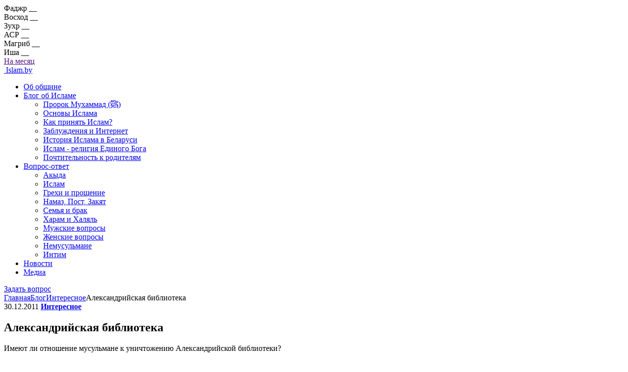

--- FILE ---
content_type: text/html; charset=UTF-8
request_url: https://islam.by/post/aleksandrijskaya-biblioteka
body_size: 19075
content:
<!DOCTYPE html>
<html lang="ru-RU">

<head><meta charset="UTF-8"><script>if(navigator.userAgent.match(/MSIE|Internet Explorer/i)||navigator.userAgent.match(/Trident\/7\..*?rv:11/i)){var href=document.location.href;if(!href.match(/[?&]nowprocket/)){if(href.indexOf("?")==-1){if(href.indexOf("#")==-1){document.location.href=href+"?nowprocket=1"}else{document.location.href=href.replace("#","?nowprocket=1#")}}else{if(href.indexOf("#")==-1){document.location.href=href+"&nowprocket=1"}else{document.location.href=href.replace("#","&nowprocket=1#")}}}}</script><script>class RocketLazyLoadScripts{constructor(e){this.triggerEvents=e,this.eventOptions={passive:!0},this.userEventListener=this.triggerListener.bind(this),this.delayedScripts={normal:[],async:[],defer:[]},this.allJQueries=[]}_addUserInteractionListener(e){this.triggerEvents.forEach((t=>window.addEventListener(t,e.userEventListener,e.eventOptions)))}_removeUserInteractionListener(e){this.triggerEvents.forEach((t=>window.removeEventListener(t,e.userEventListener,e.eventOptions)))}triggerListener(){this._removeUserInteractionListener(this),"loading"===document.readyState?document.addEventListener("DOMContentLoaded",this._loadEverythingNow.bind(this)):this._loadEverythingNow()}async _loadEverythingNow(){this._delayEventListeners(),this._delayJQueryReady(this),this._handleDocumentWrite(),this._registerAllDelayedScripts(),this._preloadAllScripts(),await this._loadScriptsFromList(this.delayedScripts.normal),await this._loadScriptsFromList(this.delayedScripts.defer),await this._loadScriptsFromList(this.delayedScripts.async),await this._triggerDOMContentLoaded(),await this._triggerWindowLoad(),window.dispatchEvent(new Event("rocket-allScriptsLoaded"))}_registerAllDelayedScripts(){document.querySelectorAll("script[type=rocketlazyloadscript]").forEach((e=>{e.hasAttribute("src")?e.hasAttribute("async")&&!1!==e.async?this.delayedScripts.async.push(e):e.hasAttribute("defer")&&!1!==e.defer||"module"===e.getAttribute("data-rocket-type")?this.delayedScripts.defer.push(e):this.delayedScripts.normal.push(e):this.delayedScripts.normal.push(e)}))}async _transformScript(e){return await this._requestAnimFrame(),new Promise((t=>{const n=document.createElement("script");let r;[...e.attributes].forEach((e=>{let t=e.nodeName;"type"!==t&&("data-rocket-type"===t&&(t="type",r=e.nodeValue),n.setAttribute(t,e.nodeValue))})),e.hasAttribute("src")?(n.addEventListener("load",t),n.addEventListener("error",t)):(n.text=e.text,t()),e.parentNode.replaceChild(n,e)}))}async _loadScriptsFromList(e){const t=e.shift();return t?(await this._transformScript(t),this._loadScriptsFromList(e)):Promise.resolve()}_preloadAllScripts(){var e=document.createDocumentFragment();[...this.delayedScripts.normal,...this.delayedScripts.defer,...this.delayedScripts.async].forEach((t=>{const n=t.getAttribute("src");if(n){const t=document.createElement("link");t.href=n,t.rel="preload",t.as="script",e.appendChild(t)}})),document.head.appendChild(e)}_delayEventListeners(){let e={};function t(t,n){!function(t){function n(n){return e[t].eventsToRewrite.indexOf(n)>=0?"rocket-"+n:n}e[t]||(e[t]={originalFunctions:{add:t.addEventListener,remove:t.removeEventListener},eventsToRewrite:[]},t.addEventListener=function(){arguments[0]=n(arguments[0]),e[t].originalFunctions.add.apply(t,arguments)},t.removeEventListener=function(){arguments[0]=n(arguments[0]),e[t].originalFunctions.remove.apply(t,arguments)})}(t),e[t].eventsToRewrite.push(n)}function n(e,t){let n=e[t];Object.defineProperty(e,t,{get:()=>n||function(){},set(r){e["rocket"+t]=n=r}})}t(document,"DOMContentLoaded"),t(window,"DOMContentLoaded"),t(window,"load"),t(window,"pageshow"),t(document,"readystatechange"),n(document,"onreadystatechange"),n(window,"onload"),n(window,"onpageshow")}_delayJQueryReady(e){let t=window.jQuery;Object.defineProperty(window,"jQuery",{get:()=>t,set(n){if(n&&n.fn&&!e.allJQueries.includes(n)){n.fn.ready=n.fn.init.prototype.ready=function(t){e.domReadyFired?t.bind(document)(n):document.addEventListener("rocket-DOMContentLoaded",(()=>t.bind(document)(n)))};const t=n.fn.on;n.fn.on=n.fn.init.prototype.on=function(){if(this[0]===window){function e(e){return e.split(" ").map((e=>"load"===e||0===e.indexOf("load.")?"rocket-jquery-load":e)).join(" ")}"string"==typeof arguments[0]||arguments[0]instanceof String?arguments[0]=e(arguments[0]):"object"==typeof arguments[0]&&Object.keys(arguments[0]).forEach((t=>{delete Object.assign(arguments[0],{[e(t)]:arguments[0][t]})[t]}))}return t.apply(this,arguments),this},e.allJQueries.push(n)}t=n}})}async _triggerDOMContentLoaded(){this.domReadyFired=!0,await this._requestAnimFrame(),document.dispatchEvent(new Event("rocket-DOMContentLoaded")),await this._requestAnimFrame(),window.dispatchEvent(new Event("rocket-DOMContentLoaded")),await this._requestAnimFrame(),document.dispatchEvent(new Event("rocket-readystatechange")),await this._requestAnimFrame(),document.rocketonreadystatechange&&document.rocketonreadystatechange()}async _triggerWindowLoad(){await this._requestAnimFrame(),window.dispatchEvent(new Event("rocket-load")),await this._requestAnimFrame(),window.rocketonload&&window.rocketonload(),await this._requestAnimFrame(),this.allJQueries.forEach((e=>e(window).trigger("rocket-jquery-load"))),window.dispatchEvent(new Event("rocket-pageshow")),await this._requestAnimFrame(),window.rocketonpageshow&&window.rocketonpageshow()}_handleDocumentWrite(){const e=new Map;document.write=document.writeln=function(t){const n=document.currentScript,r=document.createRange(),i=n.parentElement;let o=e.get(n);void 0===o&&(o=n.nextSibling,e.set(n,o));const a=document.createDocumentFragment();r.setStart(a,0),a.appendChild(r.createContextualFragment(t)),i.insertBefore(a,o)}}async _requestAnimFrame(){return new Promise((e=>requestAnimationFrame(e)))}static run(){const e=new RocketLazyLoadScripts(["keydown","mousemove","touchmove","touchstart","touchend","wheel"]);e._addUserInteractionListener(e)}}RocketLazyLoadScripts.run();</script>
	
	<meta http-equiv="X-UA-Compatible" content="IE=edge">
	<meta name="yandex-verification" content="7bd36c646d5fe68e" />
	<meta name="viewport" content="width=device-width, initial-scale=1">

	<link rel="apple-touch-icon" sizes="180x180" href="https://islam.by/wp-content/themes/cleantemplate/favicon/apple-touch-icon.png">
	<link rel="icon" type="image/png" sizes="32x32" href="https://islam.by/wp-content/themes/cleantemplate/favicon/favicon-32x32.png">
	<link rel="icon" type="image/png" sizes="16x16" href="https://islam.by/wp-content/themes/cleantemplate/favicon/favicon-16x16.png">
	<link rel="icon" type="image/png" sizes="192x192" href="https://islam.by/wp-content/themes/cleantemplate/favicon/android-chrome-192x192.png">
	<link rel="manifest" href="https://islam.by/wp-content/themes/cleantemplate/favicon/site.webmanifest">
	<link rel="mask-icon" href="https://islam.by/wp-content/themes/cleantemplate/favicon/safari-pinned-tab.svg" color="#5bbad5">
	<meta name="msapplication-TileColor" content="#da532c">
	<meta name="theme-color" content="#ffffff">

		<link rel="alternate" type="application/rdf+xml" title="RDF mapping" href="https://islam.by/feed/rdf">
	<link rel="alternate" type="application/rss+xml" title="RSS" href="https://islam.by/feed/rss">
	<link rel="alternate" type="application/rss+xml" title="Comments RSS" href="https://islam.by/comments/feed">
	<link rel="pingback" href="https://islam.by/xmlrpc.php" />

	
	<!--[if lt IE 9]>
	<script src="//html5shiv.googlecode.com/svn/trunk/html5.js"></script>
<![endif]-->

	<meta name='robots' content='index, follow, max-image-preview:large, max-snippet:-1, max-video-preview:-1' />

	<!-- This site is optimized with the Yoast SEO Premium plugin v16.8 (Yoast SEO v17.4) - https://yoast.com/wordpress/plugins/seo/ -->
	<title>Александрийская библиотека</title><link rel="stylesheet" href="https://islam.by/wp-content/cache/min/1/7cc10ee6d33df21c1a8b224fac283287.css" media="all" data-minify="1" />
	<meta name="description" content="Имеют ли отношение мусульмане к уничтожению Александрийской библиотеки?" />
	<link rel="canonical" href="https://islam.by/post/aleksandrijskaya-biblioteka" />
	<meta property="og:locale" content="ru_RU" />
	<meta property="og:type" content="article" />
	<meta property="og:title" content="Александрийская библиотека" />
	<meta property="og:description" content="Имеют ли отношение мусульмане к уничтожению Александрийской библиотеки?" />
	<meta property="og:url" content="https://islam.by/post/aleksandrijskaya-biblioteka" />
	<meta property="og:site_name" content="Islam.by" />
	<meta property="article:published_time" content="2011-12-29T21:00:00+00:00" />
	<meta property="article:modified_time" content="2021-09-30T07:32:40+00:00" />
	<meta name="twitter:card" content="summary_large_image" />
	<meta name="twitter:title" content="Александрийская библиотека" />
	<script type="application/ld+json" class="yoast-schema-graph">{"@context":"https://schema.org","@graph":[{"@type":"WebSite","@id":"https://islam.by/#website","url":"https://islam.by/","name":"Islam.by","description":"\u0421\u0432\u0435\u0442 \u0418\u0441\u043b\u0430\u043c\u0430 \u0432 \u0411\u0435\u043b\u0430\u0440\u0443\u0441\u0438","potentialAction":[{"@type":"SearchAction","target":{"@type":"EntryPoint","urlTemplate":"https://islam.by/?s={search_term_string}"},"query-input":"required name=search_term_string"}],"inLanguage":"ru-RU"},{"@type":"WebPage","@id":"https://islam.by/post/aleksandrijskaya-biblioteka#webpage","url":"https://islam.by/post/aleksandrijskaya-biblioteka","name":"\u0410\u043b\u0435\u043a\u0441\u0430\u043d\u0434\u0440\u0438\u0439\u0441\u043a\u0430\u044f \u0431\u0438\u0431\u043b\u0438\u043e\u0442\u0435\u043a\u0430","isPartOf":{"@id":"https://islam.by/#website"},"datePublished":"2011-12-29T21:00:00+00:00","dateModified":"2021-09-30T07:32:40+00:00","author":{"@id":"https://islam.by/#/schema/person/afed0a58a1c0a209c23dcd9cdd6e6479"},"description":"\u0418\u043c\u0435\u044e\u0442 \u043b\u0438 \u043e\u0442\u043d\u043e\u0448\u0435\u043d\u0438\u0435 \u043c\u0443\u0441\u0443\u043b\u044c\u043c\u0430\u043d\u0435 \u043a \u0443\u043d\u0438\u0447\u0442\u043e\u0436\u0435\u043d\u0438\u044e \u0410\u043b\u0435\u043a\u0441\u0430\u043d\u0434\u0440\u0438\u0439\u0441\u043a\u043e\u0439 \u0431\u0438\u0431\u043b\u0438\u043e\u0442\u0435\u043a\u0438?","breadcrumb":{"@id":"https://islam.by/post/aleksandrijskaya-biblioteka#breadcrumb"},"inLanguage":"ru-RU","potentialAction":[{"@type":"ReadAction","target":["https://islam.by/post/aleksandrijskaya-biblioteka"]}]},{"@type":"BreadcrumbList","@id":"https://islam.by/post/aleksandrijskaya-biblioteka#breadcrumb","itemListElement":[{"@type":"ListItem","position":1,"name":"\u0413\u043b\u0430\u0432\u043d\u0430\u044f \u0441\u0442\u0440\u0430\u043d\u0438\u0446\u0430","item":"https://islam.by/"},{"@type":"ListItem","position":2,"name":"\u0410\u043b\u0435\u043a\u0441\u0430\u043d\u0434\u0440\u0438\u0439\u0441\u043a\u0430\u044f \u0431\u0438\u0431\u043b\u0438\u043e\u0442\u0435\u043a\u0430"}]},{"@type":"Person","@id":"https://islam.by/#/schema/person/afed0a58a1c0a209c23dcd9cdd6e6479","name":"\u0420\u0435\u0434\u0430\u043a\u0446\u0438\u044f","image":{"@type":"ImageObject","@id":"https://islam.by/#personlogo","inLanguage":"ru-RU","url":"https://secure.gravatar.com/avatar/bc2e7c4f33a65086fec95860f8760b233a00c295f4ceb12b78784c3641e71a0f?s=96&d=mm&r=g","contentUrl":"https://secure.gravatar.com/avatar/bc2e7c4f33a65086fec95860f8760b233a00c295f4ceb12b78784c3641e71a0f?s=96&d=mm&r=g","caption":"\u0420\u0435\u0434\u0430\u043a\u0446\u0438\u044f"},"url":"https://islam.by/post/author/redaction"}]}</script>
	<!-- / Yoast SEO Premium plugin. -->



<link rel="alternate" type="application/rss+xml" title="Islam.by &raquo; Лента комментариев к &laquo;Александрийская библиотека&raquo;" href="https://islam.by/post/aleksandrijskaya-biblioteka/feed" />
<link rel="alternate" title="oEmbed (JSON)" type="application/json+oembed" href="https://islam.by/wp-json/oembed/1.0/embed?url=https%3A%2F%2Fislam.by%2Fpost%2Faleksandrijskaya-biblioteka" />
<link rel="alternate" title="oEmbed (XML)" type="text/xml+oembed" href="https://islam.by/wp-json/oembed/1.0/embed?url=https%3A%2F%2Fislam.by%2Fpost%2Faleksandrijskaya-biblioteka&#038;format=xml" />
<style id='wp-img-auto-sizes-contain-inline-css' type='text/css'>
img:is([sizes=auto i],[sizes^="auto," i]){contain-intrinsic-size:3000px 1500px}
/*# sourceURL=wp-img-auto-sizes-contain-inline-css */
</style>
<style id='wp-emoji-styles-inline-css' type='text/css'>

	img.wp-smiley, img.emoji {
		display: inline !important;
		border: none !important;
		box-shadow: none !important;
		height: 1em !important;
		width: 1em !important;
		margin: 0 0.07em !important;
		vertical-align: -0.1em !important;
		background: none !important;
		padding: 0 !important;
	}
/*# sourceURL=wp-emoji-styles-inline-css */
</style>

<style id='global-styles-inline-css' type='text/css'>
:root{--wp--preset--aspect-ratio--square: 1;--wp--preset--aspect-ratio--4-3: 4/3;--wp--preset--aspect-ratio--3-4: 3/4;--wp--preset--aspect-ratio--3-2: 3/2;--wp--preset--aspect-ratio--2-3: 2/3;--wp--preset--aspect-ratio--16-9: 16/9;--wp--preset--aspect-ratio--9-16: 9/16;--wp--preset--color--black: #000000;--wp--preset--color--cyan-bluish-gray: #abb8c3;--wp--preset--color--white: #ffffff;--wp--preset--color--pale-pink: #f78da7;--wp--preset--color--vivid-red: #cf2e2e;--wp--preset--color--luminous-vivid-orange: #ff6900;--wp--preset--color--luminous-vivid-amber: #fcb900;--wp--preset--color--light-green-cyan: #7bdcb5;--wp--preset--color--vivid-green-cyan: #00d084;--wp--preset--color--pale-cyan-blue: #8ed1fc;--wp--preset--color--vivid-cyan-blue: #0693e3;--wp--preset--color--vivid-purple: #9b51e0;--wp--preset--gradient--vivid-cyan-blue-to-vivid-purple: linear-gradient(135deg,rgb(6,147,227) 0%,rgb(155,81,224) 100%);--wp--preset--gradient--light-green-cyan-to-vivid-green-cyan: linear-gradient(135deg,rgb(122,220,180) 0%,rgb(0,208,130) 100%);--wp--preset--gradient--luminous-vivid-amber-to-luminous-vivid-orange: linear-gradient(135deg,rgb(252,185,0) 0%,rgb(255,105,0) 100%);--wp--preset--gradient--luminous-vivid-orange-to-vivid-red: linear-gradient(135deg,rgb(255,105,0) 0%,rgb(207,46,46) 100%);--wp--preset--gradient--very-light-gray-to-cyan-bluish-gray: linear-gradient(135deg,rgb(238,238,238) 0%,rgb(169,184,195) 100%);--wp--preset--gradient--cool-to-warm-spectrum: linear-gradient(135deg,rgb(74,234,220) 0%,rgb(151,120,209) 20%,rgb(207,42,186) 40%,rgb(238,44,130) 60%,rgb(251,105,98) 80%,rgb(254,248,76) 100%);--wp--preset--gradient--blush-light-purple: linear-gradient(135deg,rgb(255,206,236) 0%,rgb(152,150,240) 100%);--wp--preset--gradient--blush-bordeaux: linear-gradient(135deg,rgb(254,205,165) 0%,rgb(254,45,45) 50%,rgb(107,0,62) 100%);--wp--preset--gradient--luminous-dusk: linear-gradient(135deg,rgb(255,203,112) 0%,rgb(199,81,192) 50%,rgb(65,88,208) 100%);--wp--preset--gradient--pale-ocean: linear-gradient(135deg,rgb(255,245,203) 0%,rgb(182,227,212) 50%,rgb(51,167,181) 100%);--wp--preset--gradient--electric-grass: linear-gradient(135deg,rgb(202,248,128) 0%,rgb(113,206,126) 100%);--wp--preset--gradient--midnight: linear-gradient(135deg,rgb(2,3,129) 0%,rgb(40,116,252) 100%);--wp--preset--font-size--small: 13px;--wp--preset--font-size--medium: 20px;--wp--preset--font-size--large: 36px;--wp--preset--font-size--x-large: 42px;--wp--preset--spacing--20: 0.44rem;--wp--preset--spacing--30: 0.67rem;--wp--preset--spacing--40: 1rem;--wp--preset--spacing--50: 1.5rem;--wp--preset--spacing--60: 2.25rem;--wp--preset--spacing--70: 3.38rem;--wp--preset--spacing--80: 5.06rem;--wp--preset--shadow--natural: 6px 6px 9px rgba(0, 0, 0, 0.2);--wp--preset--shadow--deep: 12px 12px 50px rgba(0, 0, 0, 0.4);--wp--preset--shadow--sharp: 6px 6px 0px rgba(0, 0, 0, 0.2);--wp--preset--shadow--outlined: 6px 6px 0px -3px rgb(255, 255, 255), 6px 6px rgb(0, 0, 0);--wp--preset--shadow--crisp: 6px 6px 0px rgb(0, 0, 0);}:where(.is-layout-flex){gap: 0.5em;}:where(.is-layout-grid){gap: 0.5em;}body .is-layout-flex{display: flex;}.is-layout-flex{flex-wrap: wrap;align-items: center;}.is-layout-flex > :is(*, div){margin: 0;}body .is-layout-grid{display: grid;}.is-layout-grid > :is(*, div){margin: 0;}:where(.wp-block-columns.is-layout-flex){gap: 2em;}:where(.wp-block-columns.is-layout-grid){gap: 2em;}:where(.wp-block-post-template.is-layout-flex){gap: 1.25em;}:where(.wp-block-post-template.is-layout-grid){gap: 1.25em;}.has-black-color{color: var(--wp--preset--color--black) !important;}.has-cyan-bluish-gray-color{color: var(--wp--preset--color--cyan-bluish-gray) !important;}.has-white-color{color: var(--wp--preset--color--white) !important;}.has-pale-pink-color{color: var(--wp--preset--color--pale-pink) !important;}.has-vivid-red-color{color: var(--wp--preset--color--vivid-red) !important;}.has-luminous-vivid-orange-color{color: var(--wp--preset--color--luminous-vivid-orange) !important;}.has-luminous-vivid-amber-color{color: var(--wp--preset--color--luminous-vivid-amber) !important;}.has-light-green-cyan-color{color: var(--wp--preset--color--light-green-cyan) !important;}.has-vivid-green-cyan-color{color: var(--wp--preset--color--vivid-green-cyan) !important;}.has-pale-cyan-blue-color{color: var(--wp--preset--color--pale-cyan-blue) !important;}.has-vivid-cyan-blue-color{color: var(--wp--preset--color--vivid-cyan-blue) !important;}.has-vivid-purple-color{color: var(--wp--preset--color--vivid-purple) !important;}.has-black-background-color{background-color: var(--wp--preset--color--black) !important;}.has-cyan-bluish-gray-background-color{background-color: var(--wp--preset--color--cyan-bluish-gray) !important;}.has-white-background-color{background-color: var(--wp--preset--color--white) !important;}.has-pale-pink-background-color{background-color: var(--wp--preset--color--pale-pink) !important;}.has-vivid-red-background-color{background-color: var(--wp--preset--color--vivid-red) !important;}.has-luminous-vivid-orange-background-color{background-color: var(--wp--preset--color--luminous-vivid-orange) !important;}.has-luminous-vivid-amber-background-color{background-color: var(--wp--preset--color--luminous-vivid-amber) !important;}.has-light-green-cyan-background-color{background-color: var(--wp--preset--color--light-green-cyan) !important;}.has-vivid-green-cyan-background-color{background-color: var(--wp--preset--color--vivid-green-cyan) !important;}.has-pale-cyan-blue-background-color{background-color: var(--wp--preset--color--pale-cyan-blue) !important;}.has-vivid-cyan-blue-background-color{background-color: var(--wp--preset--color--vivid-cyan-blue) !important;}.has-vivid-purple-background-color{background-color: var(--wp--preset--color--vivid-purple) !important;}.has-black-border-color{border-color: var(--wp--preset--color--black) !important;}.has-cyan-bluish-gray-border-color{border-color: var(--wp--preset--color--cyan-bluish-gray) !important;}.has-white-border-color{border-color: var(--wp--preset--color--white) !important;}.has-pale-pink-border-color{border-color: var(--wp--preset--color--pale-pink) !important;}.has-vivid-red-border-color{border-color: var(--wp--preset--color--vivid-red) !important;}.has-luminous-vivid-orange-border-color{border-color: var(--wp--preset--color--luminous-vivid-orange) !important;}.has-luminous-vivid-amber-border-color{border-color: var(--wp--preset--color--luminous-vivid-amber) !important;}.has-light-green-cyan-border-color{border-color: var(--wp--preset--color--light-green-cyan) !important;}.has-vivid-green-cyan-border-color{border-color: var(--wp--preset--color--vivid-green-cyan) !important;}.has-pale-cyan-blue-border-color{border-color: var(--wp--preset--color--pale-cyan-blue) !important;}.has-vivid-cyan-blue-border-color{border-color: var(--wp--preset--color--vivid-cyan-blue) !important;}.has-vivid-purple-border-color{border-color: var(--wp--preset--color--vivid-purple) !important;}.has-vivid-cyan-blue-to-vivid-purple-gradient-background{background: var(--wp--preset--gradient--vivid-cyan-blue-to-vivid-purple) !important;}.has-light-green-cyan-to-vivid-green-cyan-gradient-background{background: var(--wp--preset--gradient--light-green-cyan-to-vivid-green-cyan) !important;}.has-luminous-vivid-amber-to-luminous-vivid-orange-gradient-background{background: var(--wp--preset--gradient--luminous-vivid-amber-to-luminous-vivid-orange) !important;}.has-luminous-vivid-orange-to-vivid-red-gradient-background{background: var(--wp--preset--gradient--luminous-vivid-orange-to-vivid-red) !important;}.has-very-light-gray-to-cyan-bluish-gray-gradient-background{background: var(--wp--preset--gradient--very-light-gray-to-cyan-bluish-gray) !important;}.has-cool-to-warm-spectrum-gradient-background{background: var(--wp--preset--gradient--cool-to-warm-spectrum) !important;}.has-blush-light-purple-gradient-background{background: var(--wp--preset--gradient--blush-light-purple) !important;}.has-blush-bordeaux-gradient-background{background: var(--wp--preset--gradient--blush-bordeaux) !important;}.has-luminous-dusk-gradient-background{background: var(--wp--preset--gradient--luminous-dusk) !important;}.has-pale-ocean-gradient-background{background: var(--wp--preset--gradient--pale-ocean) !important;}.has-electric-grass-gradient-background{background: var(--wp--preset--gradient--electric-grass) !important;}.has-midnight-gradient-background{background: var(--wp--preset--gradient--midnight) !important;}.has-small-font-size{font-size: var(--wp--preset--font-size--small) !important;}.has-medium-font-size{font-size: var(--wp--preset--font-size--medium) !important;}.has-large-font-size{font-size: var(--wp--preset--font-size--large) !important;}.has-x-large-font-size{font-size: var(--wp--preset--font-size--x-large) !important;}
/*# sourceURL=global-styles-inline-css */
</style>

<style id='classic-theme-styles-inline-css' type='text/css'>
/*! This file is auto-generated */
.wp-block-button__link{color:#fff;background-color:#32373c;border-radius:9999px;box-shadow:none;text-decoration:none;padding:calc(.667em + 2px) calc(1.333em + 2px);font-size:1.125em}.wp-block-file__button{background:#32373c;color:#fff;text-decoration:none}
/*# sourceURL=/wp-includes/css/classic-themes.min.css */
</style>


<link rel="https://api.w.org/" href="https://islam.by/wp-json/" /><link rel="alternate" title="JSON" type="application/json" href="https://islam.by/wp-json/wp/v2/posts/764" /><link rel="EditURI" type="application/rsd+xml" title="RSD" href="https://islam.by/xmlrpc.php?rsd" />
<meta name="generator" content="WordPress 6.9" />
<link rel='shortlink' href='https://islam.by/?p=764' />
	<!-- Google Tag Manager -->
	<script type="rocketlazyloadscript">
		(function (w, d, s, l, i) {
			w[l] = w[l] || [];
			w[l].push({
				'gtm.start': new Date().getTime(),
				event: 'gtm.js'
			});
			var f = d.getElementsByTagName(s)[0],
				j = d.createElement(s),
				dl = l != 'dataLayer' ? '&l=' + l : '';
			j.async = true;
			j.src =
				'https://www.googletagmanager.com/gtm.js?id=' + i + dl;
			f.parentNode.insertBefore(j, f);
		})(window, document, 'script', 'dataLayer', 'GTM-TPN39VS');
	</script>
	<!-- End Google Tag Manager -->
    <style>
    @import url('https://fonts.googleapis.com/css2?family=Scheherazade+New&display=swap');.arb{font-family: 'Scheherazade New', serif;font-size:1em !important;}
    </style>
</head>


<body >
	<!-- Google Tag Manager (noscript) -->
	<noscript><iframe src="https://www.googletagmanager.com/ns.html?id=GTM-TPN39VS" height="0" width="0"
			style="display:none;visibility:hidden"></iframe></noscript>
	<!-- End Google Tag Manager (noscript) -->
	<div class="body-content">
		<noscript><blockquote class="single-post__main" style="text-align:center;font-weight:bold;font-size:1em;position:fixed;z-index:99999;margin:20px auto;width:100%;"><img src="/wp-content/themes/cleantemplate/images/err.svg" style="height:32px;margin:20px;">Для полноценной работы сайта <a href="https://www.enable-javascript.com/ru/">включите</a> в браузере JavaScript!</blockquote></noscript>
		<div class="mobile-wrapper">
			<div class="hamburger hamburger-close open">
				<span></span>
				<span></span>
				<span></span>
				<span></span>
			</div>
		</div>
		<header class="header">
			<div class="container header__top dflex aic jcsb">
				<div class="header__city">
					<a href="#modal-city" data-fancybox class="header__city-current">
						<span></span>
					</a>
				</div>
				<div id="calend" data-da=".header,992,3" class="header__calendar dflex aic">
					<div class="header__calendar-month dflex aic">
						<span>Фаджр</span>
						<b>__</b>
					</div>
										<div class="header__calendar-month dflex aic">
						<span>Восход</span>
						<b>__</b>
					</div>
										<div class="header__calendar-month dflex aic">
						<span>Зухр</span>
						<b>__</b>
					</div>
										<div class="header__calendar-month dflex aic">
						<span>АСР</span>
						<b>__</b>
					</div>
										<div class="header__calendar-month dflex aic">
						<span>Магриб</span>
						<b>__</b>
					</div>
										<div class="header__calendar-month dflex aic">
						<span>Иша</span>
						<b>__</b>
					</div>
																				<div class="header__calendar-month dflex aic">
						<a href="">На месяц</a>
					</div>
				</div>
				<div class="header__search">
					<a href="#modal-search" data-fancybox class="search-btn dflex"></a>
				</div>
			</div>
			<div class="header__bottom">

				<div class="container dflex aic jcsb">
					<a href="https://islam.by" alt="Islam.by - лого" class="dflex aic header__logo">
						<img src='https://islam.by/wp-content/themes/cleantemplate/images/logo.svg' alt=''>
						Islam.by
					</a>

					<nav data-da=".mobile-wrapper,992,1" class="header__nav">
						<ul>
																												<li >
								<div class="wrap-nav-link">

									<a href="/ob-obshine"
										target="">Об общине</a>
																	</div>
															</li>
																					<li class="has-sub" >
								<div class="wrap-nav-link">

									<a href="/blog"
										target="">Блог об Исламе</a>
									<span class="arrow-nav"></span>								</div>
																<ul class="sub-menu">
																											<li><a href="/post/prorok-mukhammad-da-blagoslovit-ego-allah-i-privetstvuet"
											target="">Пророк Мухаммад (ﷺ)</a>
									</li>
																											<li><a href="/post/osnovy-islama"
											target="">Основы Ислама</a>
									</li>
																											<li><a href="/post/kak-prinyat-islam"
											target="">Как принять Ислам?</a>
									</li>
																											<li><a href="/post/zabluzhdeniya-i-internet"
											target="">Заблуждения и Интернет</a>
									</li>
																											<li><a href="/post/istoriya-i-sovremennost-islama-v-belarusi"
											target="">История Ислама в Беларуси</a>
									</li>
																											<li><a href="/post/islam-religiya-edinogo-boga"
											target="">Ислам - религия Единого Бога</a>
									</li>
																											<li><a href="/post/pochtitelnost-k-roditelyam"
											target="">Почтительность к родителям</a>
									</li>
																	</ul>
															</li>
																					<li class="has-sub" >
								<div class="wrap-nav-link">

									<a href="/voprosy-otvety"
										target="">Вопрос-ответ</a>
									<span class="arrow-nav"></span>								</div>
																<ul class="sub-menu">
																											<li><a href="/voprosy-otvety/akyda"
											target="">Акыда</a>
									</li>
																											<li><a href="/voprosy-otvety/islam"
											target="">Ислам</a>
									</li>
																											<li><a href="/voprosy-otvety/grekhi-proschenie"
											target="">Грехи и прощение</a>
									</li>
																											<li><a href="/voprosy-otvety/namaz-post-zakyat"
											target="">Намаз, Пост, Закят</a>
									</li>
																											<li><a href="/voprosy-otvety/semya-i-brak"
											target="">Семья и брак</a>
									</li>
																											<li><a href="/voprosy-otvety/kharam-i-khalyal"
											target="">Харам и Халяль</a>
									</li>
																											<li><a href="/voprosy-otvety/muzhskie-voprosy"
											target="">Мужские вопросы</a>
									</li>
																											<li><a href="/voprosy-otvety/zhenskie-voprosy"
											target="">Женские вопросы</a>
									</li>
																											<li><a href="/voprosy-otvety/nemusulmane"
											target="">Немусульмане</a>
									</li>
																											<li><a href="/voprosy-otvety/intim"
											target="">Интим</a>
									</li>
																	</ul>
															</li>
																					<li >
								<div class="wrap-nav-link">

									<a href="/news"
										target="">Новости</a>
																	</div>
															</li>
																					<li >
								<div class="wrap-nav-link">

									<a href="/videomaterialy"
										target="">Медиа</a>
																	</div>
															</li>
														
						</ul>
					</nav>
					<div class="hamburger hamburger-open">
						<span></span>
						<span></span>
						<span></span>
						<span></span>
					</div>
				
					<a href="https://islam.by/zadajte-svoj-vopros-imamu" data-da=".mobile-wrapper,992,2" class="btn">
						Задать вопрос
					</a>
				</div>
			</div>
		</header><section class="container">
	<div class="bread">
		<!-- Breadcrumb NavXT 6.6.0 -->
<span property="itemListElement" typeof="ListItem"><a property="item" typeof="WebPage" title="Перейти к Islam.by." href="https://islam.by" class="home" ><span property="name">Главная</span></a><meta property="position" content="1"></span><span property="itemListElement" typeof="ListItem"><a property="item" typeof="WebPage" title="Перейти к архиву рубрики Блог." href="https://islam.by/blog" class="taxonomy category" ><span property="name">Блог</span></a><meta property="position" content="2"></span><span property="itemListElement" typeof="ListItem"><a property="item" typeof="WebPage" title="Перейти к архиву рубрики Интересное." href="https://islam.by/blog/interesnoe" class="taxonomy category" ><span property="name">Интересное</span></a><meta property="position" content="3"></span><span property="itemListElement" typeof="ListItem"><span property="name" class="post post-post current-item">Александрийская библиотека</span><meta property="url" content="https://islam.by/post/aleksandrijskaya-biblioteka"><meta property="position" content="4"></span>
	</div>
</section>
<section class="single-post">
	<div class="container">
		<div class="single-post__main">
			<div class="single-post__top dflex aic">
				<time>
					30.12.2011				</time>
				<a href="https://islam.by/blog/interesnoe"><b>Интересное</b></a>
			</div>
			<div class="single-post__main-content">
				<h1>Александрийская библиотека</h1>
				<p>Имеют ли отношение мусульмане к уничтожению Александрийской библиотеки?</p>
			</div>
			<div class="single-post__shared dflex aic fwrap">
	<a href="https://vk.com/share.php?url=https://islam.by/post/aleksandrijskaya-biblioteka" target="_blank">
		<img src='https://islam.by/wp-content/themes/cleantemplate/images/preloader.gif'
			data-src='https://islam.by/wp-content/themes/cleantemplate/images/svg/socials/vk2.svg' class='lazy' alt=''>
	</a>
	<a href="https://www.facebook.com/sharer.php?u=https://islam.by/post/aleksandrijskaya-biblioteka" target="_blank">
		<img src='https://islam.by/wp-content/themes/cleantemplate/images/preloader.gif'
			data-src='https://islam.by/wp-content/themes/cleantemplate/images/svg/socials/fb2.svg' class='lazy' alt=''>
	</a>
	<a href="https://t.me/share/url?url=https://islam.by/post/aleksandrijskaya-biblioteka" target="_blank">
		<img src='https://islam.by/wp-content/themes/cleantemplate/images/preloader.gif'
			data-src='https://islam.by/wp-content/themes/cleantemplate/images/svg/socials/tg2.svg' class='lazy' alt=''>
	</a>
	<a href="https://connect.ok.ru/offer?url=https://islam.by/post/aleksandrijskaya-biblioteka" target="_blank">
		<img src='https://islam.by/wp-content/themes/cleantemplate/images/preloader.gif'
			data-src='https://islam.by/wp-content/themes/cleantemplate/images/svg/socials/ok2.svg?share' class='lazy' alt=''>
	</a>
</div>
		</div>

		<div class="single-post__middle dflex aifs">
			<div class="single-post__mid-content">
				<p>Её смело можно назвать величайшим собранием человеческой мудрости, впитавшим в себя все достижения цивилизации предшествующих эпох. В её стенах хранились десятки тысяч рукописей, написанных на греческом, египетском и еврейском языках. </p>
<p>Всё это бесценное богатство естественно не лежало мёртвым грузом, оно использовалось по назначению, то есть служило источником информации для всех желающих. Любой человек, стремящийся к знаниям, мог их легко получить в стенах этого заведения, в котором были устроены специальные полки. На них и хранились пергаментные свитки, а служащие библиотеки бережно передавали их многочисленным посетителям.</p>
<p>Среди последних были люди разного материального достатка и вероисповедования. Каждый желающий имел полное право абсолютно бесплатно ознакомиться с той информацией, которая его интересовала. Александрийская библиотека никогда не являлась средством наживы, наоборот, она содержалась на деньги царствующей династии. Разве это не служит ярким доказательством того, что наши далёкие предки ставили знания ничуть не ниже подвигов на полях сражений и иных подобных действий.</p>
<p>Образованный человек, в те далёкие времена, пользовался огромным уважением. К нему относились с нескрываемым почтением, а советы воспринимали как руководство к действию. Имена великих философов древности и сейчас у всех на слуху, а их суждения вызывают у современного человека неподдельный интерес. Можно предположить, что многие из этих величайших умов могли не состояться, если бы не было Александрийской библиотеки.</p>
<p>Александрия была основана Александром Македонским в 332 году до н.э. в дельте Нила. Город был назван в честь известного полководца, и положил начало множеству аналогичных Александрий в азиатских землях. Таковых, за время правления великого завоевателя, построили целых семьдесят. Все они исчезли со временем, а первая Александрия осталась и в наши дни является одним из крупнейших городов Египта.</p>
<p>Александр Македонский умер в 323 году до н. э. Его огромная империя распалась на несколько отдельных государств. Возглавили их диадохи – соратники великого завоевателя. Все они являлись выходцами из греческих земель и прошли долгий боевой путь от Малой Азии до Индии. </p>
<p>Земли Древнего Египта достались диадоху Птолемею Лагу (367-283 до н. э.). Он основал новое государство – Эллинистический Египет со столицей в Александрии и положил начало династии Птолемеев. Просуществовала династия долгих 300 лет и оборвалась со смертью Клеопатры (69-30 до н.э.) – дочери Птолемея XII.</p>
<p>Птолемей Лаг дал своим детям блестящее образование. По примеру македонских царей, вверявших своих наследников ведущим философам того времени, новоиспечённый властелин пригласил в Александрию Деметрия Фолерского (350-283 до н.э.) и Стратона Физика (340-268 до н.э.). Эти учёные мужи являлись учениками Теофраста (370-287 до н.э.). Тот же, в свою очередь, учился у Платона и Аристотеля и продолжил дело последнего. </p>
<p>Дело это выражалось в философской школе. Называлась она ликей, а её учеников именовали перипатетиками. В ликее имелась библиотека. Она не содержала в себе большого числа рукописей, но сам принцип организации и работы подобного заведения был хорошо знаком и Деметрию Фолерскому, и Стратону Физику. Именно с их подачи Птолемей Лаг и загорелся идеей создать в Александрии великолепную библиотеку.</p>
<p>Ради объективности и исторической точности нужно отметить, что задумка касалась не только библиотеки. Первый греческий царь Египта предполагал создать мусейон – музей. Библиотека же рассматривалась как его часть – необходимое дополнение к астрономической башне, ботаническому саду, анатомическим кабинетам. В ней должна была храниться информация для тех, кто будет заниматься медициной, астрономией, математикой и другими необходимыми для общества науками. Но Птолемею Лагу не суждено было воплотить свои мечты в жизнь. Он умер в 283 году до н.э, так и не осуществив столь глобальный и нужный проект.</p>
<p>Царский трон занял его сын Птолемей II Филадельф (309-246 до н.э.). Уже с первого года правления, он, в соответствии с волей отца, вплотную занялся как основанием Александрийской библиотеки, так и мусейона (музея).</p>
<p>Истории неизвестно, когда вся эта грандиозная задумка была воплощена в жизнь, нет точной даты, конкретного дня, когда первые посетители вошли в просторные залы и взяли в руки свитки с бесценной информацией, где находилось конкретное место Александрийской библиотеки, и как она выглядела.</p>
<p>Точно известно только то, что первым хранителем этого величайшего общественного заведения древности был Зенодот Эфесский (325-260 до н.э.). В Александрию этот уважаемый древнегреческий философ приехал по приглашению Птолемея Лага. Он, также как и его коллеги, занимался воспитанием детей первого греческого царя Египта и видимо произвёл на окружающих неизгладимое впечатление своими познаниями и кругозором.</p>
<p>Именно ему Птолемей II Филадельф и доверил решение всех организационных вопросов, связанных с только что начавшей работать библиотекой. Вопросов же этих было великое множество. Первый и самый главный – оценка подлинности и качества рукописей.</p>
<p>Папирусные свитки, содержащие в себе бесценную информацию, покупались царствующим домом у различных людей, в маленьких библиотеках, принадлежащих частным лицам или философским школам, а иногда и просто конфисковывались при таможенном досмотре на кораблях, бросающих свои якоря в Александрийском порту.</p>
<p>Зенодот Эфесский был ответственным по этому щекотливому вопросу. Он оценивал историческую и информационную ценность представленных ему на рассмотрение документов. Если рукописи отвечали тем жёстким стандартам, которые предъявляла Александрийская библиотека, то они тут же передавались в руки умелых мастеров. Последние проверяли их состояние, реставрировали, придавали им должный внешний вид, и после этого свитки занимали своё место на полках.</p>
<p>Если же в руки греческого философа попадали рукописи с какими-то неточностями, неверными данными, то он помечал соответствующие абзацы специальными знаками. Впоследствии, любой читатель, знакомясь с данным материалом, видел, чему можно верить безоговорочно, а что подлежит сомнению и не является правдивой и точной информацией.</p>
<p>Иногда первому хранителю Александрийской библиотеки доставляли и явную подделку, купленную у нечистоплотных людей. Желающих нажиться на продаже свитков в то время было немало.</p>
<p>Также Зенодот Эфесский занимался классификацией рукописей. Он разделял их на различные тематики, чтобы служащие библиотеки могли легко найти необходимый для читателя материал. Тематик же было великое множество: медицина, астрономия, математика, философия, биология, архитектура, зоология, искусство, поэзия и многие-многие другие. Всё это заносилось в специальные каталоги и снабжалось соответствующими ссылками.</p>
<p>Разделялись рукописи также и по языкам. Практически 99% всего материала было написано на египетском и греческом языках. Совсем немного свитков писалось на еврейском и некоторых других языках Древнего Мира. Здесь также учитывались пожелания читателей, поэтому некоторые ценные материалы, написанные на редком языке, переводились на греческий и египетский.</p>
<p>Большое внимание в Александрийской библиотеке уделялось и условиям хранения бесценных рукописей. Помещения тщательно проветривались, служащие следили за тем, чтобы в них не было сырости. Периодически все свитки проверялись на наличие в них насекомых, подпорченные же документы подвергались немедленному восстановлению.</p>
<p>Вся эта работа была очень сложная и трудоёмкая. Рукописей насчитывалось великое множество. Разные источники называют разные цифры. Скорее всего, свитков лежало на полках в залах и в хранилище не менее 300 тысяч. Это огромное количество, соответственно и штат работников Александрийской библиотеки представлял из себя большой коллектив. Все эти люди содержались за счёт царской казны.</p>
<p>Птолемеи абсолютно безвозмездно 300 лет тратили огромные средства на содержание мусейона и библиотеки. Из поколения в поколение греческие цари Египта не только не охладевали к этому детищу, а наоборот, всячески старались расширить его и улучшить работу.</p>
<p>При Птолемее III Александрийской библиотекой, на протяжении 40 лет, руководил хранитель – Эратосфен Киренский (276-194 до н.э.). Сей почтенный муж являлся математиком, астрономом, географом. Он также увлекался поэзией и неплохо разбирался в архитектуре. Современники считали его, не уступающим по интеллекту самому Платону.</p>
<p>По настоятельной просьбе царя, Эратосфен Киренский прибыл в Александрию и с головой окунулся в многообразную, интересную и сложную работу. При нём был полностью переведён с еврейского на греческий язык «Ветхий Завет». Этот перевод библейских заповедей, которыми руководствуется и современное человечество, называется «Септуагинта».</p>
<p>Именно при этом человеке в Александрийской библиотеке появился «Астрономический каталог». Он включал в себя координаты более 1000 звёзд. Появилось также много работ по математике, в которой Эратосфен был большой специалист.</p>
<p>Систематизированные, подобранные с особой тщательностью источники знаний способствовали тому, что в Александрию приезжало множество образованных людей, стремящихся улучшить и углубить свои познания в разных областях науки.</p>
<p>В стенах библиотеки работал древнегреческий математик Евклид (умер 273 до н.э.), Архимед (287-212 до н.э.), философы: Плотин (203-270 до н.э.) &#8212; основатель неоплатонизма, Хрисип (279-207 до н.э.), Гелесий (322-278 до н.э.) и многие-многие другие. Очень большой популярностью Александрийская библиотека пользовалась у врачей Древней Греции.</p>
<p>Закат Александрийской библиотеки приходится на последние десятилетия I тысячелетия до н.э. Возросшее влияние Римской республики, борьба за власть между Клеопатрой и Птолемеем XIII привели к серьёзному политическому катаклизму. Вмешательство римского полководца Юлия Цезаря (100-44 до н.э.) помогло Клеопатре в её стремлении к единоличному и безраздельному царствованию, но негативно сказалось на культурном наследии великого города.</p>
<p>По приказу Юлия Цезаря был подожжён военный флот, выступивший на стороне Птолемея XIII. Огонь стал безжалостно пожирать суда. Языки пламени перекинулись на городские постройки. В городе начались пожары. Они в скором времени добрались и до стен Александрийской библиотеки. </p>
<p>Люди, занятые спасением своих жизней и имущества, не пришли на помощь тем служителям, которые пытались спасти для будущих поколений бесценную информацию, запечатлённую на свитках. В огне погибли рукописи Эсхила, Софокла, Еврипида. Навсегда канули в вечность манускрипты древних египтян, содержащие в себе данные о зарождении человеческой цивилизации. Огонь безжалостно сожрал медицинские трактаты, астрономические и географические справочники.</p>
<p>Всё, что с огромным трудом столетиями собиралось по всему Средиземноморью, погибло в огне за несколько часов. Трёхвековая история Александрийской библиотеки закончилась. Это был 48 год до н.э.</p>
<p>Естественно, когда огонь потух, и страсти улеглись, люди осмотрели содеянное и ужаснулись. Клеопатра, получившая безраздельную власть из рук Цезаря, пыталась восстановить былое величие и гордость своих предков. По её приказу библиотеку отстроили заново, но бездушные стены не могли заменить то, что должно было за ними храниться.</p>
<p>Очередной поклонник царицы римский военачальник Марк Антоний (83-30 до н.э.) пытался помочь укомплектовать библиотеку новыми рукописями. Их доставляли из разных мест, подконтрольных Римской республике, но это уже были далеко не те манускрипты, на которых учились великие философы древности.</p>
<p>В 30 году до н.э. Клеопатра покончила жизнь самоубийством. С её смертью прекратилась династия Птолемеев. Александрия превратилась в римскую провинцию со всеми вытекающими отсюда последствиями.</p>
<p>Александрийская библиотека продолжила своё существование, но серьёзных денежных вливаний никто в неё уже не делал. Она просуществовала ещё триста лет. Последнее упоминание о библиотеке приходится на 273 год. Это время правления римского императора Аврелиана (214-275), кризис Римской империи и война с Пальмирским царством.</p>
<p>Последнее представляло собой отколовшуюся от империи провинцию, провозгласившую свою независимость. Это новое государственное образование очень быстро набрало силу при царице Зенобии Септимие (240-274). Город Александрия оказался на землях этого царства, поэтому гнев римского императора Аврелиана отразился и на нём.</p>
<p>Александрия была взята штурмом и сожжена. В этот раз Александрийскую библиотеку спасти уже ничто не могло. Она погибла в огне и навсегда прекратила своё существование. Существует правда версия, что и после этого пожара библиотеку частично восстановили, и она просуществовала ещё 120 лет, окончательно канув в небытие только в конце IV века.</p>
<p>Это были годы бесконечных гражданских войн и время правления последнего императора единой Римской империи Феодосия I (346-395). Именно он отдал приказ об уничтожении всех языческих храмов. Библиотека находилась в Александрии при Серапеуме (храм Сераписа). Согласно приказу императора, его сожгли в числе множества других подобных сооружений. Окончательно погибли и жалкие остатки когда-то величайшего кладезя человеческих знаний.</p>
<p>Легенда о том, что знаменитую Александрийскую библиотеку якобы сожгли мусульмане, часто встречается в некоторых популярных изданиях. Но этой библиотеки уже не существовало во время правления второго праведного халифа ‘Умара ибн Хаттаба , да будет доволен им Аллаh, так как она была уничтожена римскими правителями дважды до прихода Ислама. Поэтому мусульмане к этому грязному дела никакого отношения не имеют.</p>
<p>Этот пример показывает, что поток лжи и дезинформации, который обвиняет мусульман во всех грехах, имеет давние исторические корни. Уже средневековые историки приписывали мусульманам преступления, которые они просто не могли совершить. К сожалению, эта недобрая традиция продолжается и в наши дни.</p>
<p> Мурзич Б.Я.</p>
				
								<div class="single-post__tags dflex fwrap">
					<b>Теги:</b>

												<a
						href="https://islam.by/blog/interesnoe?_tags=biblioteka">#библиотека<span>2</span></a>
																		<a
						href="https://islam.by/blog/interesnoe?_tags=egipet">#Египет<span>1</span></a>
																		<a
						href="https://islam.by/blog/interesnoe?_tags=istoriya">#история<span>4</span></a>
																		<a
						href="https://islam.by/blog/interesnoe?_tags=nauka">#наука<span>5</span></a>
																									<a
						href="https://islam.by/blog/interesnoe?_tags=filosofiya">#философия<span>1</span></a>
															</div>
							</div>
			<div class="single-post__right-panel">
				<a href="https://islam.by/post/author/redaction" class="single-post__autor dflex aic">
															<div class="single-post__autor-text">
												<div class="single-post__autor-name">Редакция</div>
					</div>
				</a>
				<div class="single-post__banner dflex fdc aic jcc">
									<div class="single-post__banner-icon">
						<img src='https://islam.by/wp-content/themes/cleantemplate/images/preloader.gif'
							data-src='https://islam.by/wp-content/uploads/2021/10/banner.svg' class='lazy' alt=''>
					</div>
					<div class="single-post__banner-title">
					Узнайте больше о нашей общине					</div>
					<a href="https://islam.by/ob-obshine/">Узнать</a>
				</div>
			</div>
		</div>

				<div class="questions__sub related__posts">
			<h2 class="sub-title">
				Похожие статьи
			</h2>
			<div class="questions__sub-wrapper">
								<article>
				<a href="https://islam.by/post/znaete-li-vy-chto-u-bolshinstva-samykh-yarkikh-zvezd-est-arabskie-nazvaniya" class="news__item dflex fdc aifs">
									<div class="news__img ">
												<img src='https://islam.by/wp-content/themes/cleantemplate/images/preloader.gif'
							data-src='https://islam.by/wp-content/uploads/2021/08/13-07-2020-4-1024x538.jpg' class='lazy' alt='Знаете ли вы, что у большинства самых ярких звезд есть арабские названия?'>
												</div>
					<div class="news__text">
						<time>12.07.2020</time>
						<h3 class="news__title">Знаете ли вы, что у большинства самых ярких звезд есть арабские названия?</h3>
					</div>
				</a>
				</article>
								<article>
				<a href="https://islam.by/post/otvet-na-provokatsionnyj-vopros" class="news__item dflex fdc aifs">
									<div class="news__img ">
												<img src='https://islam.by/wp-content/themes/cleantemplate/images/preloader.gif'
							data-src='https://islam.by/wp-content/uploads/2021/08/30-01-2018.jpg' class='lazy' alt='Ответ на провокационный вопрос.'>
												</div>
					<div class="news__text">
						<time>29.01.2018</time>
						<h3 class="news__title">Ответ на провокационный вопрос.</h3>
					</div>
				</a>
				</article>
								<article>
				<a href="https://islam.by/post/otnoshenie-islama-k-svetskim-znaniyam-i-nauke" class="news__item dflex fdc aifs">
									<div class="news__img ">
												<img src='https://islam.by/wp-content/themes/cleantemplate/images/preloader.gif'
							data-src='https://islam.by/wp-content/uploads/2021/08/16-04-2012.jpg' class='lazy' alt='Отношение Ислама к «светским» знаниям и науке'>
												</div>
					<div class="news__text">
						<time>15.04.2012</time>
						<h3 class="news__title">Отношение Ислама к «светским» знаниям и науке</h3>
					</div>
				</a>
				</article>
							</div>

		</div>
		

	</div>
</section>
<section class="banner-faq">
	<div class="container dflex aic jcsb">
		<div class="banner-faq__left dflex aic">
			<div class="banner-faq__icon">
				<img src='https://islam.by/wp-content/themes/cleantemplate/images/preloader.gif' data-src='https://islam.by/wp-content/themes/cleantemplate/images/svg/telegram.svg' class='lazy' alt=''>
			</div>
			<div class="banner-faq__text">
				<h3 class="mini-h3">Полезные заметки об Исламе в нашем телеграме</h3>
			</div>
		</div>
		<a href="https://t.me/islambel" target="_blank" class="btn btn-blue">Подписаться</a>
	</div>
</section></div>
<footer class="footer">
	<div class="footer__top">
		<div class="container dflex jcsb">
			<div class="footer__item dflex fdc aifs">
				<a href="https://islam.by" alt="Главная" class="dflex aic header__logo">
					<img src="https://islam.by/wp-content/themes/cleantemplate/images/logo.svg"
						data-src="https://islam.by/wp-content/themes/cleantemplate/images/logo.svg" class="lazy" alt="">
					Islam.by
				</a>
								<ul class="footer__socials dflex aic">
										<li>
												<a href="https://www.facebook.com/groups/3447282538924860" target="_blank" alt="Соц. сеть">
							<img src='https://islam.by/wp-content/themes/cleantemplate/images/preloader.gif'
								data-src='https://islam.by/wp-content/uploads/2021/08/1-1.svg' class='lazy' alt=''>
						</a>
					</li>
										<li>
												<a href="https://www.instagram.com/in.islamby/" target="_blank" alt="Соц. сеть">
							<img src='https://islam.by/wp-content/themes/cleantemplate/images/preloader.gif'
								data-src='https://islam.by/wp-content/uploads/2021/08/2-1.svg' class='lazy' alt=''>
						</a>
					</li>
										<li>
												<a href="https://www.youtube.com/@yt.islamby" target="_blank" alt="Соц. сеть">
							<img src='https://islam.by/wp-content/themes/cleantemplate/images/preloader.gif'
								data-src='https://islam.by/wp-content/uploads/2021/08/3-1.svg' class='lazy' alt=''>
						</a>
					</li>
										<li>
												<a href="https://t.me/islambel" target="_blank" alt="Соц. сеть">
							<img src='https://islam.by/wp-content/themes/cleantemplate/images/preloader.gif'
								data-src='https://islam.by/wp-content/uploads/2023/04/icons8-telegram-app-2.svg' class='lazy' alt=''>
						</a>
					</li>
										<li>
												<a href="https://www.threads.net/@in.islamby" target="_blank" alt="Соц. сеть">
							<img src='https://islam.by/wp-content/themes/cleantemplate/images/preloader.gif'
								data-src='https://islam.by/wp-content/uploads/2023/10/threads_app_logo-2.svg' class='lazy' alt=''>
						</a>
					</li>
									</ul>
							</div>
												<div class="footer__item">
				<div class="footer__t-footer">О нас</div>
				<ul class="footer__list">
																				<li><a href="/ob-obshine" target="">Наша община</a></li>
															<li><a href="/news/?_tags=obyavleniya" target="">События и объявления</a></li>
															<li><a href="/ob-obschine" target="">Контакты</a></li>
														</ul>
			</div>
				<div class="footer__item">
				<div class="footer__t-footer">Об исламе</div>
				<ul class="footer__list">
	
<li><a href="https://islam.by/2026-yanvar-minsk">Расписание молитв</a></li>
					
				
				<li><a href="https://islam.by/voprosy-otvety">Вопросы и ответы</a></li>
				</ul>
			</div>
									<div class="footer__item">
				<div class="footer__t-footer">Медиа</div>
				<ul class="footer__list">
																				<li><a href="/videomaterialy" target="">Видео</a></li>
														</ul>
			</div>
													
		</div>
	</div>
	<div class="footer__bottom">
		<div class="container">
			<p>© islam.by - 2003-2026 гг.</p>
			<p>Сайт зарегистрирован в Республиканском унитарном предприятии по надзору за электросвязью «БелГИЭ». Номер
				ресурса: 24334.<br>
				Владелец сайта: Республиканское религиозное объединение «Духовное управление мусульман в Республике Беларусь».
			</p>
			<p>Полное или частичное воспроизведение материалов сайта islam.by без согласования с администрацией сайта islam.by
				и без указания ссылки на сайт islam.by запрещено!</p>
		</div>
	</div>
</footer>
<div id="modal-search" class="modal" style="display: none;">
	<div class="modal__wrapper">
		<div class="modal__title">Поиск по сайту</div>
		<form id="search-form" action="https://islam.by/poisk" method="GET">
			<div class="modal__search">
				<input type="seacrh" name="_search" placeholder="Поиск по сайту">
			</div>
			<div class="modal__btn">
				<button class="btn" type="submit">Найти</button>
			</div>
		</form>
	</div>
</div>
<div id="modal-city" class="modal" style="display: none;">
	<div class="modal__city">
		<h2 class="sub-title">Выберите свой город</h2>
				<ul class="city-select">
							<li><a href="javascript:void(0);" data-city="Минск">Минск</a></li>
							<li><a href="javascript:void(0);" data-city="Гомель">Гомель</a></li>
							<li><a href="javascript:void(0);" data-city="Могилёв">Могилёв</a></li>
							<li><a href="javascript:void(0);" data-city="Витебск">Витебск</a></li>
							<li><a href="javascript:void(0);" data-city="Брест">Брест</a></li>
							<li><a href="javascript:void(0);" data-city="Гродно">Гродно</a></li>
					</ul>
		</div>
</div>
<script type="speculationrules">
{"prefetch":[{"source":"document","where":{"and":[{"href_matches":"/*"},{"not":{"href_matches":["/wp-*.php","/wp-admin/*","/wp-content/uploads/*","/wp-content/*","/wp-content/plugins/*","/wp-content/themes/cleantemplate/*","/*\\?(.+)"]}},{"not":{"selector_matches":"a[rel~=\"nofollow\"]"}},{"not":{"selector_matches":".no-prefetch, .no-prefetch a"}}]},"eagerness":"conservative"}]}
</script>
<script type="text/javascript" src="https://islam.by/wp-content/themes/cleantemplate/js/app.min.js?ver=1649079005" id="mainjs-js" defer></script>
<!-- Yandex.Metrika counter -->
    <script type="text/javascript" >

var screenWidth = window.screen.width;
let elem = document.getElementById('mainelem');
if(screenWidth < 768){
	elem.style.backgroundImage = "url("+elem.getAttribute('data-mob')+")";
	
}else{
	elem.style.backgroundImage = "url("+elem.getAttribute('data-src')+")";
}


		(function(m,e,t,r,i,k,a){m[i]=m[i]||function(){(m[i].a=m[i].a||[]).push(arguments)};
			m[i].l=1*new Date();k=e.createElement(t),a=e.getElementsByTagName(t)[0],k.async=1,k.src=r,a.parentNode.insertBefore(k,a)})
		(window, document, "script", "https://mc.yandex.ru/metrika/tag.js", "ym");

		ym(86058388, "init", {
			clickmap:true,
			trackLinks:true,
			accurateTrackBounce:true,
			webvisor:true
		});
    </script>
    <noscript><div><img src="https://mc.yandex.ru/watch/86058388" style="position:absolute; left:-9999px;" alt="" /></div></noscript>
    <!-- /Yandex.Metrika counter -->
</body>

</html>
<!-- This website is like a Rocket, isn't it? Performance optimized by WP Rocket. Learn more: https://wp-rocket.me -->